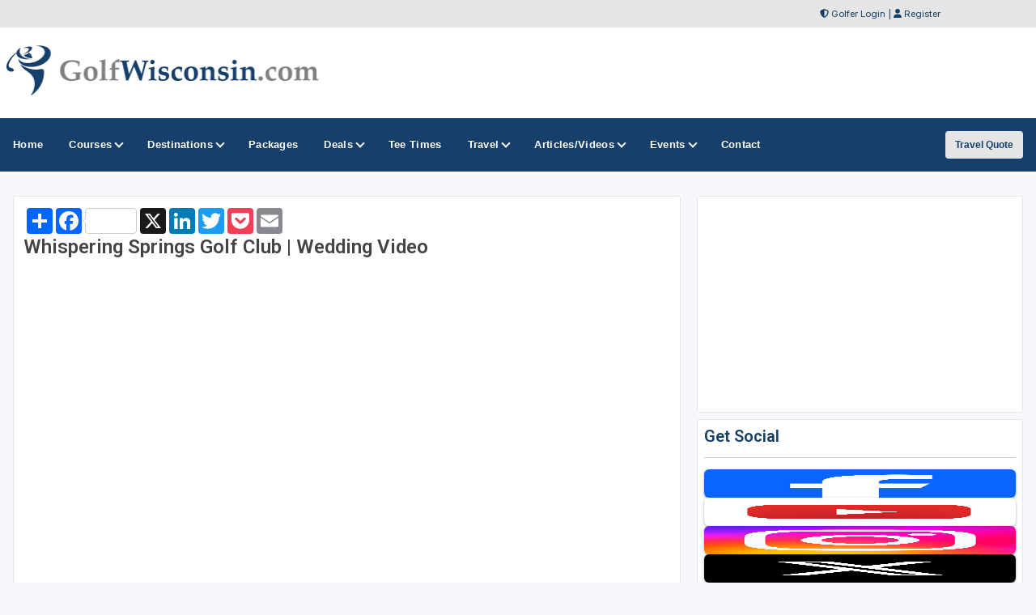

--- FILE ---
content_type: text/html;charset=UTF-8
request_url: https://golfwisconsin.com/videos/1496
body_size: 37956
content:




<!DOCTYPE html>
<html lang="en-US">
<head>
<meta charset="utf-8">
<meta http-equiv="x-ua-compatible" content="ie=edge">
<meta name="viewport" content="width=device-width, initial-scale=1.0, maximum-scale=2, minimum-scale=1">
    
    

<title>Golf Video: Whispering Springs Golf Club | Wedding Video</title>
<meta name="description" content="Whispering Springs Golf Club | Wedding Video - Golf video" />
<meta name="keywords" content="Whispering Springs Golf Club | Wedding Video, golf video, " />
<link rel="canonical" href="https://www.golfwisconsin.com/videos/1496" />
	
<!-- Open Graph data -->
	<meta property="og:type" content="article" />
	<meta property="og:title" content="Whispering Springs Golf Club | Wedding Video" />
	<meta property="og:description" content="Whispering Springs Golf Club | Wedding Video" />
	<meta property="og:url" content="https://www.golfwisconsin.com/videos/1496" />
	<meta property="og:image" content="https://images.golfwisconsin.com/video/cjWgg_wZ2Q4.jpg" />
	
	
	<meta name="twitter:card" content="summary_large_image" />	
	<meta name="twitter:title" content="Whispering Springs Golf Club | Wedding Video">
	<meta name="twitter:description" content="" />
	<meta name="twitter:image" content="https://images.golfwisconsin.com/video/cjWgg_wZ2Q4.jpg" />
	



<!-- Responsive stuff -->
	<meta name="HandheldFriendly" content="True">
	<meta name="MobileOptimized" content="320">
	<meta name="viewport" content="width=device-width, initial-scale=1.0">
    <script src="https://kit.fontawesome.com/ea76ee9338.js" crossorigin="anonymous"></script>
    <link type="text/css" rel="stylesheet" href="https://www.golfwisconsin.com/css/tsc_button_styles.css" />
	<link type="text/css" rel="stylesheet" href="https://www.golfwisconsin.com/css/tsc_flatbuttons.css" />
    <link type="text/css" rel="stylesheet" href="https://www.golfwisconsin.com/css/tsc_ribbons.css"  />
	<link type="text/css" rel="stylesheet"  href="https://www.golfwisconsin.com/css/tsc_pagination.css"  />
	<link type="text/css" rel="stylesheet" href="https://www.golfwisconsin.com/css/tsc_css_shadows.css" />    
	
	
<!-- Google Fonts: Inter (body) + roboto (headings) -->
<link rel="preconnect" href="https://fonts.googleapis.com">
<link rel="preconnect" href="https://fonts.gstatic.com" crossorigin>

<link href="https://fonts.googleapis.com/css2?family=Roboto:wght@400;500;600&family=Inter:wght@400;500;600&display=swap" rel="stylesheet">



    
	<!-- Stylesheets -->
	<link rel="stylesheet" href="https://www.golfwisconsin.com/css/html5reset.css" media="all">
	<link rel="stylesheet" href="https://www.golfwisconsin.com/css/responsivestyle.css" media="all">
	<link rel="stylesheet" href="https://www.golfwisconsin.com/css/col.css" media="all">
	<link rel="stylesheet" href="https://www.golfwisconsin.com/css/2cols.css" media="all">
	<link rel="stylesheet" href="https://www.golfwisconsin.com/css/3cols.css" media="all">
	<link rel="stylesheet" href="https://www.golfwisconsin.com/css/4cols.css" media="all">
	<link rel="stylesheet" href="https://www.golfwisconsin.com/css/5cols.css" media="all">
	<link rel="stylesheet" href="https://www.golfwisconsin.com/css/6cols.css" media="all">
	<link rel="stylesheet" href="https://www.golfwisconsin.com/css/7cols.css" media="all">
	<link rel="stylesheet" href="https://www.golfwisconsin.com/css/8cols.css" media="all">
	<link rel="stylesheet" href="https://www.golfwisconsin.com/css/9cols.css" media="all">
	<link rel="stylesheet" href="https://www.golfwisconsin.com/css/10cols.css" media="all">
	<link rel="stylesheet" href="https://www.golfwisconsin.com/css/11cols.css" media="all">
	<link rel="stylesheet" href="https://www.golfwisconsin.com/css/12cols.css" media="all">
    
	<!-- Responsive Stylesheets -->
	<link rel="stylesheet" media="only screen and (max-width: 1024px) and (min-width: 769px)" href="https://www.golfwisconsin.com/css/1024.css">
	<link rel="stylesheet" media="only screen and (max-width: 768px) and (min-width: 481px)" href="https://www.golfwisconsin.com/css/768.css">
	<link rel="stylesheet" media="only screen and (max-width: 480px)" href="https://www.golfwisconsin.com/css/480.css">
	
	<!-- Shoelace Module -->
	<link rel="stylesheet" href="https://cdn.jsdelivr.net/npm/@shoelace-style/shoelace@2.20.1/cdn/themes/light.css" />
<script type="module" src="https://cdn.jsdelivr.net/npm/@shoelace-style/shoelace@2.20.1/cdn/shoelace-autoloader.js"></script>
	<link rel="stylesheet" href="https://www.golfwisconsin.com/css/shoelacecustom.css" media="all">
	
	
	<!-- New Navigation JetMenu -->
	<link rel="stylesheet" id="skin" href="https://www.golfwisconsin.com/css/navigation.css">
	

	<script src="https://code.jquery.com/jquery-3.3.1.min.js"></script>
	<script type="text/javascript" src="https://www.golfwisconsin.com/js/navigation.js"></script>

	


        


<style type="text/css" media="print">
 .navigation_area, #topbanner { display: none; }
</style>




	<link href="https://www.golfwisconsin.com/css/jquery-ui.min.css" rel="stylesheet">
<script src="https://www.golfwisconsin.com/js/jquery-ui.min.js"></script>
	


<!-- PUT THIS TAG IN THE head SECTION Google Ad Network-->


<!-- Favicons and Icons -->

	<!-- generics -->
<link rel="manifest" href="https://www.golfwisconsin.com/site.webmanifest">
<link rel="shortcut icon" href="https://www.golfwisconsin.com/favicon.ico" type="image/x-icon" />
<link rel="icon" href="https://www.golfwisconsin.com/favicon-32.png" sizes="32x32">
<link rel="icon" href="https://www.golfwisconsin.com/favicon-57.png" sizes="57x57">
<link rel="icon" href="https://www.golfwisconsin.com/favicon-76.png" sizes="76x76">
<link rel="icon" href="https://www.golfwisconsin.com/favicon-96.png" sizes="96x96">
<link rel="icon" href="https://www.golfwisconsin.com/favicon-128.png" sizes="128x128">
<link rel="icon" href="https://www.golfwisconsin.com/favicon-192.png" sizes="192x192">
<link rel="icon" href="https://www.golfwisconsin.com/favicon-228.png" sizes="228x228">
	
	<!-- Android -->
<link rel="shortcut icon" sizes="196x196" href="https://www.golfwisconsin.com/favicon-196.png">
	
	<!-- iOS -->
<link rel="apple-touch-icon" href="https://www.golfwisconsin.com/favicon-120.png" sizes="120x120">
<link rel="apple-touch-icon" href="https://www.golfwisconsin.com/favicon-152.png" sizes="152x152">
<link rel="apple-touch-icon" href="https://www.golfwisconsin.com/favicon-180.png" sizes="180x180">
	
	<!-- Windows 8 IE 10-->
<meta name="msapplication-TileColor" content="#2d89ef">
<meta name="msapplication-TileImage" content="https://www.golfwisconsin.com/favicon-144.png">

	<!-- Windows 8.1 + IE11 and above -->
<meta name="msapplication-config" content="https://www.golfwisconsin.com/browserconfig.xml" />
	
	
	<script data-ad-client="ca-pub-3773643663296891" async src="https://pagead2.googlesyndication.com/pagead/js/adsbygoogle.js"></script>
    
<script async src="https://securepubads.g.doubleclick.net/tag/js/gpt.js"></script>
<script>
  window.googletag = window.googletag || {cmd: []};
  googletag.cmd.push(function() {
    googletag.defineSlot('/2335974/golftrips_300_600', [300, 600], 'div-gpt-ad-1637344321575-0').addService(googletag.pubads());
    googletag.pubads().enableSingleRequest();
    googletag.enableServices();
  });
</script>
	
<script async src="https://securepubads.g.doubleclick.net/tag/js/gpt.js"></script>
<script>
  window.googletag = window.googletag || {cmd: []};
  googletag.cmd.push(function() {
    googletag.defineSlot('/2335974/GolfTrips_ROS_160x600', [160, 600], 'div-gpt-ad-1590693121421-0').addService(googletag.pubads());
    googletag.pubads().enableSingleRequest();
    googletag.enableServices();
  });
</script>
	
	<script async src="https://securepubads.g.doubleclick.net/tag/js/gpt.js"></script>
<script>
  window.googletag = window.googletag || {cmd: []};
  googletag.cmd.push(function() {
    googletag.defineSlot('/2335974/GolfTrips_ROS_728x90', [728, 90], 'div-gpt-ad-1590693205365-0').addService(googletag.pubads());
    googletag.pubads().enableSingleRequest();
    googletag.enableServices();
  });
</script>
	
	
<script async src="https://securepubads.g.doubleclick.net/tag/js/gpt.js"></script>
<script>
  window.googletag = window.googletag || {cmd: []};
  googletag.cmd.push(function() {
    googletag.defineSlot('/2335974/GolfWisconsin_ROS_300', [300, 250], 'div-gpt-ad-1590697563132-0').addService(googletag.pubads());
    googletag.pubads().enableSingleRequest();
    googletag.enableServices();
  });
</script>
	
<!-- END OF TAG FOR head SECTION -->

</head>

<body>

<div id="wrapper">


 
<div id="topheadcontainer">
	<div>

            <i class="fas fa-shield-alt"></i> <a href="https://www.golfwisconsin.com/golfer">Golfer Login</a> | <i class="fas fa-user"></i> <a href="https://www.golfwisconsin.com/golfer/Golfer_Signup.cfm">Register</a>
</div>
	</div>  <div id="headcontainer">
		<header>

            <div id="logo">
                <a href="https://www.golfwisconsin.com/"><img src="https://www.golfwisconsin.com/images/logo.jpg" alt="GolfWisconsin.com" /></a>
            </div>
            <div id="topbanner">
 
          <!-- /2335974/GolfTrips_ROS_728x90 -->
<div id='div-gpt-ad-1590693205365-0' style='width: 728px; height: 90px;'>
  <script>
    googletag.cmd.push(function() { googletag.display('div-gpt-ad-1590693205365-0'); });
  </script>
</div>

</div>


 
            </header><br class="clear" />
	</div> 


<div class="navigation_area">
			
			<nav id="navigation" class="navigation">
				<div class="navigation-header">
					<div class="navigation-brand-text">
						<a href="#">MENU</a>
					</div>
					<div class="navigation-button-toggler">
						<i class="hamburger-icon"></i>
					</div>
				</div>
				<div class="navigation-body">
					<div class="navigation-body-header">
						
						<span class="navigation-body-close-button">&#10005;</span>
					</div>
					<ul class="navigation-menu">
						<li class="navigation-item">
							<a class="navigation-link" href="https://www.golfwisconsin.com/">
								<span>Home</span></a>
						</li>
                        
                        
                         <li class="navigation-item">
							<a class="navigation-link" href="https://www.golfwisconsin.com/golfcourses/">
								Courses
								<span class="submenu-indicator"></span>
							</a>
							<ul class="navigation-dropdown">
								<li class="navigation-dropdown-item">
									<a class="navigation-dropdown-link" href="https://www.golfwisconsin.com/golfcourses/">Golf Course Directory</a>
								</li>
                                <li class="navigation-dropdown-item">
									<a class="navigation-dropdown-link" href="https://www.golfwisconsin.com/maps/golfmap.cfm">Golf Course Map</a>
								</li>
                                <li class="navigation-dropdown-item">
									<a class="navigation-dropdown-link" href="https://www.golfwisconsin.com/golfcourses/topgolfcourses.cfm">Top Golf Courses</a>
								</li>
                                <li class="navigation-dropdown-item">
									<a class="navigation-dropdown-link" href="https://www.golfwisconsin.com/golfcourses/mostrecommended.cfm">Most Recommended Courses</a>
								</li>
                                <li class="navigation-dropdown-item">
									<a class="navigation-dropdown-link" href="https://www.golfwisconsin.com/golfcourses/golfresorts.cfm">Golf Resorts Directory</a>
								</li>
								<li class="navigation-dropdown-item">
									<a class="navigation-dropdown-link" href="https://www.golfwisconsin.com/golfcommunities/">Golf Communities</a>
								</li>
                                 <li class="navigation-dropdown-item">
									<a class="navigation-dropdown-link" href="https://www.golfwisconsin.com/golfcourses/casinos.cfm">Casino Golf Guide</a>
								</li>
                                 <li class="navigation-dropdown-item">
									<a class="navigation-dropdown-link" href="https://www.golfwisconsin.com/golflessons/">Golf Lessons/Instruction</a>
								</li>
                                 <li class="navigation-dropdown-item">
									<a class="navigation-dropdown-link" href="https://www.golfwisconsin.com/facilities/">Ranges, Stores and Facilities</a>
								</li>
								<li class="navigation-dropdown-item">
									<a class="navigation-dropdown-link" href="https://www.golfwisconsin.com/indoorgolfsimulators/">Indoor Golf Simulators</a>
								</li>
								
                                 <li class="navigation-dropdown-item">
									<a class="navigation-dropdown-link" href="https://www.golfwisconsin.com/golfcourses/par3.cfm">Executive and Par 3</a>
								</li>
								<li class="navigation-dropdown-item">
									<a class="navigation-dropdown-link" href="https://www.golfwisconsin.com/puttingcourses/">Putting Courses</a>
								</li>
                                <li class="navigation-dropdown-item">
									<a class="navigation-dropdown-link" href="https://www.golfwisconsin.com/socialmedia/">Golf Course Social Media</a>
								</li>
                                <li class="navigation-dropdown-item">
									<a class="navigation-dropdown-link" href="https://www.golfwisconsin.com/golfcourseapps/">Golf Course Mobile Apps</a>
								</li>
							</ul>
						</li>
                        

                        
                        
                        <li class="navigation-item">
							<a class="navigation-link" href="https://www.golfwisconsin.com/maps/">
							Destinations
								<span class="submenu-indicator"></span>
							</a>
							<div class="navigation-megamenu">
								<div class="navigation-megamenu-container">
									<div class="navigation-row">
										<div class="navigation-col">
											<ul class="navigation-list">
				<li class="navigation-list-heading"><a href="https://www.golfwisconsin.com/maps/">Golf Guides &amp; Destinations</a></li>                        
    
	<li><a href="https://www.golfwisconsin.com/golfguide/bayfield">Apostle Islands - Madeline Island - Bayfield</a></li>
	
	<li><a href="https://www.golfwisconsin.com/golfguide/doorcounty">Door County</a></li>
	
	<li><a href="https://www.golfwisconsin.com/golfguide/fondulac">Fond du Lac</a></li>
	
	<li><a href="https://www.golfwisconsin.com/golfguide/foxvalley">Fox Valley</a></li>
	
	<li><a href="https://www.golfwisconsin.com/golfguide/greenbay">Green Bay</a></li>
	
	<li><a href="https://www.golfwisconsin.com/golfguide/greenlake">Green Lake</a></li>
	
	<li><a href="https://www.golfwisconsin.com/golfguide/hayward">Hayward</a></li>
	
	<li><a href="https://www.golfwisconsin.com/golfguide/hudson">Hudson</a></li>
	
	<li><a href="https://www.golfwisconsin.com/golfguide/kohler">Kohler</a></li>
	
	<li><a href="https://www.golfwisconsin.com/golfguide/lakegeneva">Lake Geneva</a></li>
	
	<li><a href="https://www.golfwisconsin.com/golfguide/madison">Madison</a></li>
	
	<li><a href="https://www.golfwisconsin.com/golfguide/milwaukee">Milwaukee</a></li>
	
	<li><a href="https://www.golfwisconsin.com/golfguide/port-washington">Port Washington</a></li>
	
	<li><a href="https://www.golfwisconsin.com/golfguide/racine">Racine - Kenosha</a></li>
	
	<li><a href="https://www.golfwisconsin.com/golfguide/riverfalls">River Falls</a></li>
	
	<li><a href="https://www.golfwisconsin.com/golfguide/sheboygan">Sheboygan</a></li>
	
	<li><a href="https://www.golfwisconsin.com/golfguide/wisconsinrapids">Stevens Point - Wisconsin Rapids</a></li>
	
											</ul>
										</div>
                                        
                                        <div class="navigation-col">
											<ul class="navigation-list">
				<li class="navigation-list-heading"><a href="https://www.golfwisconsin.com/maps/">Golf Trails</a></li>
                		 
	<li><a href="https://www.golfwisconsin.com/golftrails/brew-city-golf-trail">Brew City Golf Trail</a></li>
	<li><a href="https://www.golfwisconsin.com/golftrails/central-wisconsin-golf-trail">Central Wisconsin Golf Trail</a></li>
	<li><a href="https://www.golfwisconsin.com/golftrails/great-river-golf-trail">Great River Golf Trail</a></li>
	<li><a href="https://www.golfwisconsin.com/golftrails/lake-Geneva-golf-trail">Lake Geneva Golf Trail</a></li>
	<li><a href="https://www.golfwisconsin.com/golftrails/wisconsin-golf-trail">Wisconsin Golf Trail</a></li>
	<li><a href="https://www.golfwisconsin.com/golftrails/wisconsin-northwoods-golf-trail">Wisconsin Northwoods Golf Trail</a></li>
											</ul>
										</div>
                                        
                                        <div class="navigation-col">
											<ul class="navigation-list">
				<li class="navigation-list-heading"><a href="https://www.golfwisconsin.com/maps/">Other Golf Guides</a></li>
               <li><a href="https://www.golfwisconsin.com/maps/golfmap.cfm">Golf Course Map</a></li>
								 <li><a href="https://www.golfwisconsin.com/golfcourses/casinos.cfm">Casino Golf Guide</a></li>
                                 <li><a href="https://www.golfwisconsin.com/golfcourses/golfresorts.cfm">Golf Resorts Directory</a></li>
                                  <li><a href="https://www.golfwisconsin.com/stayandplay/">Stay and Play Packages</a></li>
                                 <li><a href="https://www.golfwisconsin.com/travel/">Golf Travel Ideas</a></li>
											</ul>
										</div>
                        
                        	</div>
								</div>
							</div>
                        </li>
    

                        
        	<li class="navigation-item">
                        <a class="navigation-link" href="https://www.golfwisconsin.com/stayandplay/">
								<span>Packages</span></a>
						</li>
                        
                  <li class="navigation-item">
							<a class="navigation-link" href="https://www.golfwisconsin.com/coupons/">
								Deals
								<span class="submenu-indicator"></span>
							</a>
							<ul class="navigation-dropdown">
								<li class="navigation-dropdown-item">
									<a class="navigation-dropdown-link" href="https://www.golfwisconsin.com/coupons/">Golf Deals &amp; Specials</a>
								</li>
							
								<li class="navigation-dropdown-item">
									<a class="navigation-dropdown-link" href="https://www.golfwisconsin.com/freebirthdaygolf/">Free Birthday Golf</a>
								</li>
                                
                                <li class="navigation-dropdown-item">
									<a class="navigation-dropdown-link" href="https://www.golfwisconsin.com/stayandplay/">Stay and Play Packages</a>
								</li>
                                
                                <li class="navigation-dropdown-item">
									<a class="navigation-dropdown-link" href="https://www.golfwisconsin.com/golfgiftcards/">Gift Cards &amp Advanced Rounds</a>
								</li>
                                
                                <li class="navigation-dropdown-item">
									<a class="navigation-dropdown-link" href="https://www.golfwisconsin.com/golfmemberships/">Golf Memberships</a>
                                </li>
                                
                                <li class="navigation-dropdown-item">
									<a class="navigation-dropdown-link" href="https://www.golfwisconsin.com/teetimes/">Online Tee Times</a></li>
								</li>
      
                                
							</ul>
						</li>      
                        
                        
                  	<li class="navigation-item">
                        <a class="navigation-link" href="https://www.golfwisconsin.com/teetimes/">
								<span>Tee Times</span></a>
						</li>
                        
                        
                        <li class="navigation-item">
							<a class="navigation-link" href="https://www.golfwisconsin.com/travel/">
								Travel
								<span class="submenu-indicator"></span>
							</a>
							<ul class="navigation-dropdown">
								<li class="navigation-dropdown-item">
									<a class="navigation-dropdown-link" href="https://www.golfwisconsin.com/stayandplay/">Golf Stay and Play Packages</a>
								</li>
							
								<li class="navigation-dropdown-item">
									<a class="navigation-dropdown-link" href="https://www.golfwisconsin.com/touroperator/">Golf Package Providers</a>
								</li>
                                
                                <li class="navigation-dropdown-item">
									<a class="navigation-dropdown-link" href="https://www.golfwisconsin.com/travel/">Golf Travel Ideas</a>
								</li>
                                
                                <li class="navigation-dropdown-item">
									<a class="navigation-dropdown-link" href="https://www.golfwisconsin.com/maps/">Trips and Destinations</a>
								</li>
                                
                                <li class="navigation-dropdown-item">
									<a class="navigation-dropdown-link" href="https://www.golfwisconsin.com/travel/quote.cfm">Free Golf Travel Quote</a>
								</li>
                                
                                <li class="navigation-dropdown-item">
									<a class="navigation-dropdown-link" href="https://golftrips.shipsticks.com/ship">Ship My Golf Clubs</a>
								</li>
							</ul>
						</li>

                            <li class="navigation-item">
							<a class="navigation-link" href="https://www.golfwisconsin.com/articles/">
								Articles/Videos
								<span class="submenu-indicator"></span>
							</a>
							<ul class="navigation-dropdown">
								<li class="navigation-dropdown-item">
									<a class="navigation-dropdown-link" href="https://www.golfwisconsin.com/articles/">Featured Articles</a>
								</li>
							
								<li class="navigation-dropdown-item">
									<a class="navigation-dropdown-link" href="https://www.golfwisconsin.com/videos/">Featured Videos</a>
								</li>
                                
                                <li class="navigation-dropdown-item">
									<a class="navigation-dropdown-link" href="https://www.golfwisconsin.com/videos/coursevideos.cfm">Course Videos</a>
								</li>
                                
                                <li class="navigation-dropdown-item">
									<a class="navigation-dropdown-link" href="https://www.golfwisconsin.com/360/">360 Virtual Reality</a>
								</li>
      
                                
							</ul>
						</li>
                
                <li class="navigation-item">
							<a class="navigation-link" href="https://www.golfwisconsin.com/events/">
								Events
								<span class="submenu-indicator"></span>
							</a>
							<ul class="navigation-dropdown">
								<li class="navigation-dropdown-item">
									<a class="navigation-dropdown-link" href="https://www.golfwisconsin.com/events/">View Outings and Events</a>
								</li>
							
								<li class="navigation-dropdown-item">
									<a class="navigation-dropdown-link" href="https://www.golfwisconsin.com/events/addevent.cfm">Post/Promote An Event</a>
								</li>
                                
                                <li class="navigation-dropdown-item">
									<a class="navigation-dropdown-link" href="https://www.golfwisconsin.com/golfoutings/">Plan A Golf Outing</a>
								</li>
                                
                                <li class="navigation-dropdown-item">
									<a class="navigation-dropdown-link" href="https://www.golfwisconsin.com/golfoutings/">Courses Who Host Outings</a>
								</li>
                               <li class="navigation-dropdown-item">
									<a class="navigation-dropdown-link" href="https://www.golfwisconsin.com/golfcourseweddings/">Course Wedding/Banquet Hall</a>
								</li>
                                
							</ul>
						</li>
                        
    						
                        
                        	<li class="navigation-item">
							<a class="navigation-link" href="https://www.golfwisconsin.com/contact/">
								<span>Contact</span></a>
						</li>
					</ul>
    
    <div class="navigation-body-section align-to-right">
        <a class="navigation-btn" href="https://www.golfwisconsin.com/travel/quote.cfm">Travel Quote</a>
    </div>
				
				</div>
			</nav>
			
		</div> 
    
    
    
    

    		<script type="text/javascript">
			var navigation = new Navigation(document.getElementById("navigation"),{
				overlayColor: "rgba(255, 255, 255, 0.5)",
				autoSubmenuIndicator: false,
				submenuTrigger: "hover"
			});
		</script>
    
    
			

<div id="maincontentcontainer"> 
	<div class="lightcontainer">






    <div class="maincontent">
	<div class="section group">

<div class="col span_2_of_3">
                    
<div class="white-container">


<div class="addthis">
	<!-- AddToAny BEGIN -->
<div class="a2a_kit a2a_kit_size_32 a2a_default_style" style="float: left">
<a class="a2a_dd" href="https://www.addtoany.com/share"></a>
<a class="a2a_button_facebook a2a_counter"></a>
<a class="a2a_button_x a2a_counter"></a>
<a class="a2a_button_linkedin"></a>
<a class="a2a_button_twitter"></a>
<a class="a2a_button_pocket"></a>
<a class="a2a_button_email"></a>
</div>
	
<script defer src="https://static.addtoany.com/menu/page.js"></script>
	
<!-- AddToAny END -->
</div>
<br class="clear" />






<h1>Whispering Springs Golf Club | Wedding Video</h2>
<div class="video-container">
   <iframe width="560" height="315" src="https://www.youtube.com/embed/cjWgg_wZ2Q4" frameborder="0" allow="autoplay; encrypted-media" allowfullscreen></iframe> 
</div>
 <br class="clear" />
      
	  
       
       <h4>Subscribe Channel:</h4>
	
<p>
<script src="https://apis.google.com/js/platform.js"></script>

<div class="g-ytsubscribe" data-channelid="UC5f0S2xDmMhljUEHRso-SeQ" data-layout="full" data-count="default"></div>
</p>
      
       
       <h4>Golf Course Details:</h4>
       <p><a href="../golfcourses/whispering-springs-golf-club">View Course Profile</a> 
	   
	   
	   
		
	   || <a href="../golfcourses/postreview/408">+ Post Course Review</a></p>
	   
      
     
      
      <h4>Video Details:</h4><p>Revised: 03/20/2018 | Viewed:      7,421 Times </p>

<p><a href="/videos/">View More Videos &gt;&gt;</a></p>

    
	</div>
	
	
<div class="white-container">
	<h2>More Videos</h2>
   
	

		
	<div style="98%">
				
					<div class="col span_1_of_3">
						  <div class="videoimagehome imagezoom">
			<a href="https://www.golfwisconsin.com/videos/pine-hills-golf-course-shawno-wi"><img src="https://images.golfwisconsin.com/video/Fd1y4hHMnWE.jpg" alt="golf video - pine-hills-golf-course-shawno-wi" /><span></span></a>
			
			<div class="videoimagehomecaption"> Pine Hills Golf Course - Shawno, WI </div>
			
			</div>
            

                </div>

				
					<div class="col span_1_of_3">
						  <div class="videoimagehome imagezoom">
			<a href="https://www.golfwisconsin.com/videos/experience-erin-hills-top-buddies-golf-trip-destination"><img src="https://images.golfwisconsin.com/video/qOZg5_ZgWVA.jpg" alt="golf video - experience-erin-hills-top-buddies-golf-trip-destination" /><span></span></a>
			
			<div class="videoimagehomecaption"> Experience Erin Hills - Top Buddies Golf Trip Dest...</div>
			
			</div>
            

                </div>

				
					<div class="col span_1_of_3">
						  <div class="videoimagehome imagezoom">
			<a href="https://www.golfwisconsin.com/videos/spend-24-hours-at-erin-hills"><img src="https://images.golfwisconsin.com/video/9ISGtWJqloI.jpg" alt="golf video - spend-24-hours-at-erin-hills" /><span></span></a>
			
			<div class="videoimagehomecaption"> How would you spend 24 hours at Erin Hills? </div>
			
			</div>
            

                </div>

				
</div><br class="clear" />
					
					</div>
<!-- Last Div to close main content -->
                    </div>
				
					<!-- Start Column Section -->
                    <div class="col span_1_of_3">
					
					<!-- Banner -->
					<!-- Google Banner Local -->

<div class="ad-frame"><!-- /2335974/GolfWisconsin_ROS_300 -->
<div id='div-gpt-ad-1590697563132-0' style='width: 300px; height: 250px;'>
  <script>
    googletag.cmd.push(function() { googletag.display('div-gpt-ad-1590697563132-0'); });
  </script>
</div>
	</div> 
					
						<!-- Newsletter Subscribe-->
						


            <div class="newslettersubscribe"><h4>Get Social</h4>
				<hr />
				
           <div class="social-media-icons">
            
<div class="social-media-image">
			   <a target="_blank" href="https://www.facebook.com/groups/golfwisconsin">
	<img src="https://images.golfwisconsin.com/social/facebook.png" style="height:35px;" alt="facebook" /></a>
	</div>
<div class="social-media-image"><a target="_blank" href="https://www.youtube.com/c/golftrips?sub_confirmation=1">
	<img src="https://images.golfwisconsin.com/social/youtube.png" style="height:35px;" alt="youtube" /></a>
	</div>



<div class="social-media-image"><a target="_blank" href="https://www.instagram.com/golftrips/" style="height:35px;" alt="instagram">
	<img src="https://images.golfwisconsin.com/social/instagram.png" style="height:35px;" alt="instagram" /></a>
	</div>

	<div class="social-media-image"><a target="_blank" href="https://www.twitter.com/golfwisconsin">
	<img src="https://images.golfwisconsin.com/social/x.png" style="height:35px;" alt="x" /></a>
	</div>
	
<div class="social-media-image"><a target="_blank" href="https://www.tiktok.com/@golftrips">
	<img src="https://images.golfwisconsin.com/social/tiktok.png" style="height:35px;" alt="tiktok" /></a>
	</div>

				
<div class="social-media-image"><a target="_blank" href="https://www.golfwisconsin.com/xmlfeeds/">
	<img src="https://images.golfwisconsin.com/social/rss.png" style="height:35px;" alt="RSS" /></a>
	</div>
				</div>
            
             


</div>
            
            
            <div class="newslettersubscribe">
            <h4>Free Newsletter</h4>
				<hr />

           <!-- Begin MailChimp Signup Form -->
<link href="//cdn-images.mailchimp.com/embedcode/slim-081711.css" rel="stylesheet" type="text/css">
<style type="text/css">
	#mc_embed_signup{clear:left; font:14px Helvetica,Arial,sans-serif;  width:95%;}
	/* Add your own MailChimp form style overrides in your site stylesheet or in this style block.
	   We recommend moving this block and the preceding CSS link to the HEAD of your HTML file. */
</style>
<div id="mc_embed_signup">
<form action="//golftrips.us9.list-manage.com/subscribe/post?u=3ad5f9dc487181df728f93677&amp;id=54f6235455" method="post" id="mc-embedded-subscribe-form" name="mc-embedded-subscribe-form" class="validate" target="_blank" novalidate>
    <div id="mc_embed_signup_scroll">
	
	<input type="email" value="" name="EMAIL" class="email" id="mce-EMAIL" style="width:95%" placeholder="Enter Email Address" required>
    <input type="hidden" name="STATE" value="WI">
    <!-- real people should not fill this in and expect good things - do not remove this or risk form bot signups-->
    <div style="position: absolute; left: -5000px;"><input type="text" name="b_3ad5f9dc487181df728f93677_54f6235455" tabindex="-1" value=""></div>
    <div class="clear"></div>
		<div style="width: 90%">
		<div style="width: 38%; float: left"><input type="submit" value="Subscribe" name="subscribe" id="mc-embedded-subscribe" class="button"></div>
			<div style="width: 50%; float: right;"><span class="maintextsmall"><a href="https://www.golfwisconsin.com/news/" id="viewlatestnewsletter">Past Newsletters</a></span></div>
		</div>
		<div></div>
    </div>
</form>
</div>

<!--End mc_embed_signup-->
<div class="clear"></div>
            
            </div>
            
 
 


                        
                        <!-- Ad Frame-->
									<div class="ad-frame">
			<script type="text/javascript">
google_ad_client = "pub-3773643663296891";
google_ad_slot = "3928826764";
google_ad_width = 300;
google_ad_height = 250;

</script>
<script type="text/javascript"
src="https://pagead2.googlesyndication.com/pagead/show_ads.js">
</script>
            </div> 
                        
                        <!-- double banners-->
						

        <div class="ad-frame">
 


		<div class="site_sections">
                            <h2>FEATURED</h2>
                            <div class="inner_site_section">
                         

                            
                        
						<div class="one_site_section">
							
												<a href="https://www.golfwisconsin.com/golfcourses/erin-hills"><img src="https://images.golfwisconsin.com/courselogos/erinhills.jpg" style="width:100px; height:100px;" /></a>&nbsp;&nbsp;
											
							</div>
						
						<div class="one_site_section">
							
												<a href="https://www.golfwisconsin.com/golfcourses/grand-geneva"><img src="https://images.golfwisconsin.com/courselogos/GrandGenevaLogo.jpg" style="width:100px; height:100px;" /></a>&nbsp;&nbsp;
											
							</div>
						
						<div class="one_site_section">
							
												<a href="https://www.golfwisconsin.com/golfcourses/whispering-springs-golf-club"><img src="https://images.golfwisconsin.com/courselogos/whisperingsprings.jpg" style="width:100px; height:100px;" /></a>&nbsp;&nbsp;
											
							</div>
						
						<div class="one_site_section">
							
												<a href="https://www.golfwisconsin.com/golfcourses/the-bull-at-pinehurst-farms"><img src="https://images.golfwisconsin.com/courselogos/thebull.jpg" style="width:100px; height:100px;" /></a>&nbsp;&nbsp;
											
							</div>
						
						<div class="one_site_section">
							
												<a href="https://www.golfwisconsin.com/golfcourses/geneva-national"><img src="https://images.golfwisconsin.com/courselogos/geneva_nat_logo.jpg" style="width:100px; height:100px;" /></a>&nbsp;&nbsp;
											
							</div>
						

                           
                            
                       </div>             
                               
                            </div>



                    
						
                        <div class="banners_right">
                        <!-- PUT THIS TAG IN DESIRED LOCATION OF SLOT GolfTrips_ROS_160x600
     -->

<!-- /2335974/GolfTrips_ROS_160x600 -->
<div id='div-gpt-ad-1590693121421-0' style='width: 160px; height: 600px;'>
  <script>
    googletag.cmd.push(function() { googletag.display('div-gpt-ad-1590693121421-0'); });
  </script>
</div>
   

                        </div>
                        <br class="clear" />
                        </div>
                            
						
                        
 <!-- 600 banner-->

                        <div class="ad-frame-600">
                        <script async src="//pagead2.googlesyndication.com/pagead/js/adsbygoogle.js"></script>
<!-- 300x600 -->
<ins class="adsbygoogle"
     style="display:inline-block;width:300px;height:600px"
     data-ad-client="ca-pub-3773643663296891"
     data-ad-slot="2663647839"></ins>
<script>
(adsbygoogle = window.adsbygoogle || []).push({});
</script>
                        </div>
                        <br class="clear" />
                        
                    
						
                    </div>
                    <br class="clear" />
                </div>
				
                <!-- End new content -->
            </div>

                  
        </div>
    </div>
                <!-- Footer -->
          <!-- Footer -->

<div id="footercontainer">
     	<footer>
		<div class="section group">
			<div class="col span_1_of_3">
				<div class="section group">
			<div class="col span_1_of_2">
			<a href="https://www.golfwisconsin.com/"><img src="https://www.golfwisconsin.com/images/logo.png" style="width:200px" alt="GolfWisconsin.com"></a>
					</div>
					<div class="col span_1_of_2"></div>
				<br class="clear" />
					
				
							
							<p>GolfWisconsin.com is your ultimate local golf directory, bringing you the latest golf news, course reviews, and exclusive stay-and-play deals. Whether you're looking for a hidden gem, the best golf packages, or insider tips, we cover the local golf scene.</p>
					
				
					
					
				</div>
				
				
			</div>
			<div class="col span_1_of_3">
			<p style="padding-top:10px "><a href="https://www.golfwisconsin.com/about/">About</a>&nbsp;
					|| <a href="https://www.golfwisconsin.com/contact/">Contact</a>&nbsp;
					|| <a href="https://www.golfwisconsin.com/privacy/">Privacy</a>&nbsp;
                    || <a href="https://www.golfwisconsin.com/terms/">Terms</a>&nbsp;</p>
			</div>
			
			
			<div class="col span_1_of_3">
			<ul class="social-icons">
				 <li><a href="https://www.facebook.com/groups/golfwisconsin" class="social-icon"> <i class="fa-brands fa-facebook-f fa-lg"></i></a></li>
				 <li><a href="https://www.youtube.com/c/golftrips?sub_confirmation=1" class="social-icon"> <i class="fa-brands fa-youtube fa-lg"></i></a></li>
				 <li><a href="https://www.instagram.com/golftrips/" class="social-icon"> <i class="fa-brands fa-instagram fa-lg"></i></a></li>
				 <li><a href="https://www.twitter.com/golftrips/" class="social-icon"> <i class="fa-brands fa-x-twitter fa-lg"></i></a></li>
				 <li><a href="https://www.tiktok.com/@golftrips" class="social-icon"> <i class="fa-brands fa-tiktok fa-lg"></i></a></li>
				 <li><a href="https://www.golfwisconsin.com/xmlfeeds/" class="social-icon"> <i class="fa-solid fa-rss fa-lg"></i></a></li>
				</ul>
			</div>
		</div>
		
		
		<div class="section group">
			<div id="smallprint">
			Copyright CityCom Marketing, LLC - GolfWisconsin.com  - All Rights Reserved.
			
			</div>
		</div>

		</footer>
	</div>
<!-- Global site tag (gtag.js) - Google Analytics -->
<script async src="https://www.googletagmanager.com/gtag/js?id=G-FM66JV07V3"></script>
<script>
  window.dataLayer = window.dataLayer || [];
  function gtag(){dataLayer.push(arguments);}
  gtag('js', new Date());

  gtag('config', 'G-FM66JV07V3');
</script> 
</body>
</html>

--- FILE ---
content_type: text/html; charset=utf-8
request_url: https://accounts.google.com/o/oauth2/postmessageRelay?parent=https%3A%2F%2Fgolfwisconsin.com&jsh=m%3B%2F_%2Fscs%2Fabc-static%2F_%2Fjs%2Fk%3Dgapi.lb.en.2kN9-TZiXrM.O%2Fd%3D1%2Frs%3DAHpOoo_B4hu0FeWRuWHfxnZ3V0WubwN7Qw%2Fm%3D__features__
body_size: 157
content:
<!DOCTYPE html><html><head><title></title><meta http-equiv="content-type" content="text/html; charset=utf-8"><meta http-equiv="X-UA-Compatible" content="IE=edge"><meta name="viewport" content="width=device-width, initial-scale=1, minimum-scale=1, maximum-scale=1, user-scalable=0"><script src='https://ssl.gstatic.com/accounts/o/2580342461-postmessagerelay.js' nonce="o-vpuk2cwm0IfIRs8bWtDw"></script></head><body><script type="text/javascript" src="https://apis.google.com/js/rpc:shindig_random.js?onload=init" nonce="o-vpuk2cwm0IfIRs8bWtDw"></script></body></html>

--- FILE ---
content_type: text/html; charset=utf-8
request_url: https://www.google.com/recaptcha/api2/aframe
body_size: 250
content:
<!DOCTYPE HTML><html><head><meta http-equiv="content-type" content="text/html; charset=UTF-8"></head><body><script nonce="4MNPAz7QtnP8SIv2PGOgIQ">/** Anti-fraud and anti-abuse applications only. See google.com/recaptcha */ try{var clients={'sodar':'https://pagead2.googlesyndication.com/pagead/sodar?'};window.addEventListener("message",function(a){try{if(a.source===window.parent){var b=JSON.parse(a.data);var c=clients[b['id']];if(c){var d=document.createElement('img');d.src=c+b['params']+'&rc='+(localStorage.getItem("rc::a")?sessionStorage.getItem("rc::b"):"");window.document.body.appendChild(d);sessionStorage.setItem("rc::e",parseInt(sessionStorage.getItem("rc::e")||0)+1);localStorage.setItem("rc::h",'1768674247925');}}}catch(b){}});window.parent.postMessage("_grecaptcha_ready", "*");}catch(b){}</script></body></html>